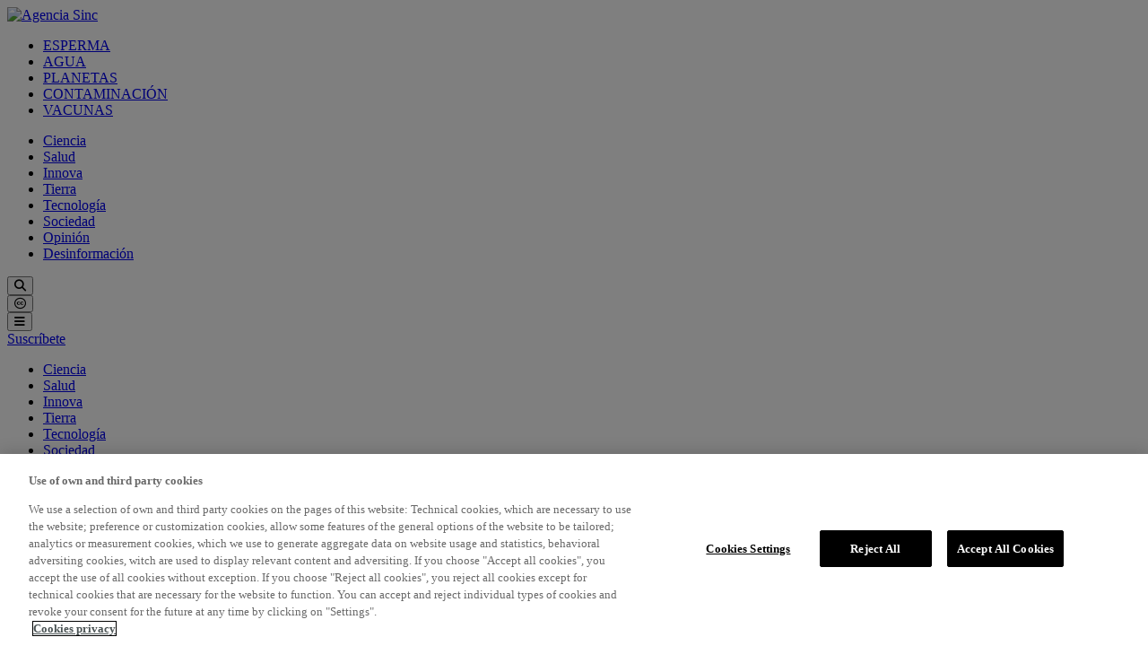

--- FILE ---
content_type: text/html; charset=UTF-8
request_url: https://www.agenciasinc.es/Autor/Eva-Rodriguez?page=41
body_size: 16754
content:

<!DOCTYPE html>
    
<!--[if lt IE 9 ]><html class="unsupported-ie ie loading" lang="es"><![endif]-->
<!--[if IE 9 ]><html class="ie ie9 loading" lang="es"><![endif]-->

<!--[if (gt IE 9)|!(IE)]><!-->
<html lang="es"><!--<![endif]-->
  <head>
      <script>

                                        
                      
                                    
            
                    
          
          dataLayer = [{
              'page': {
                  'idioma' : 'es',
                  'tipopagina' : 'redactor',
                  'autor' : '',
                  'clasificacion' : '',
                  'subarea' : ''

              }
          }];
      </script>

                      
                            
      
      <!-- Google Tag Manager -->
      <script>(function(w,d,s,l,i){w[l]=w[l]||[];w[l].push({'gtm.start':
                  new Date().getTime(),event:'gtm.js'});var f=d.getElementsByTagName(s)[0],
              j=d.createElement(s),dl=l!='dataLayer'?'&l='+l:'';j.async=true;j.src=
              'https://www.googletagmanager.com/gtm.js?id='+i+dl;f.parentNode.insertBefore(j,f);
          })(window,document,'script','dataLayer','GTM-TWJK3W');</script>
      <!-- End Google Tag Manager -->

                  <meta http-equiv="Content-Type" content="text/html; charset=utf-8"/><title>Sinc</title><meta name="viewport" content="width=device-width, initial-scale=1"/><meta name="description" content="SINC, Servicio de Información y Noticias Científicas, plataforma multimedia de comunicación científica"/>
          <link rel="start" href="/" title="Portada">
          <link rel="index" href="/" title="Portada">
                                  <link rel="section" href="/Ciencia" title="Ciencia">
                                <link rel="section" href="/Salud" title="Salud">
                                <link rel="section" href="/Innova" title="Innova">
                                <link rel="section" href="/Tierra" title="Tierra">
                                <link rel="section" href="/Tecnologia" title="Tecnología">
                                <link rel="section" href="/Sociedad" title="Sociedad">
                                <link rel="section" href="/Opinion" title="Opinión">
                                <link rel="section" href="/Especiales/Desinformacion" title="Desinformación">
                                <link rel="section" href="/Agenda" title="Agenda">
                                <link rel="section" href="/Visual" title="Visual">
            

      
  <meta name="robots" content="index,follow" />

            <meta property="og:site_name" content="Agencia SINC" />

    
    <link href="https://cdn.agenciasinc.es/bundles/app/images/favicon32.png?v=2025191103" rel="shortcut icon" type="image/x-icon">
    <link href="https://cdn.agenciasinc.es/bundles/app/images/favicon256.png?v=2025191103" rel="apple-touch-icon">

    <link href="https://cdnjs.cloudflare.com/ajax/libs/font-awesome/6.5.2/css/all.min.css" rel="stylesheet">
<link href="https://fonts.googleapis.com/css?family=Roboto:100,100i,300,300i,400,400i,500,500i,700,700i,900,900i" rel="stylesheet">
<link href="https://fonts.googleapis.com/css2?family=Raleway:ital,wght@0,100..900;1,100..900&display=swap" rel="stylesheet">

<link rel="stylesheet" type="text/css" href="https://cdn.agenciasinc.es/css/0a8cc54.css?v=2025191103"/>

            <link href="https://cdn.agenciasinc.es/bundles/app/css/styles.css?v=2025191103" rel="stylesheet">
    
    <script type="text/javascript" src="https://cdn.agenciasinc.es/js/8468be9.js?v=2025191103"></script>
<script src="https://ajax.googleapis.com/ajax/libs/jquery/3.4.1/jquery.min.js"></script>

<script>
    $(document).mouseup(function(e)
    {
        var ids = ['bloc_registre','bloc_registre1','popover_c','popover']

        $.each(ids, function (index, id) {
            var container = $("#" + id);
            if (!container.is(e.target) && container.has(e.target).length === 0)
            {
                container.hide();
            }
        });

    });

    function toggler(divId) {
        $("#" + divId).css({"display": "block","opacity": 1,"transition": "opacity 300ms ease-out 0"});
    }

</script>
        
    <link rel="canonical" href="https://www.agenciasinc.es/Autor/Eva-Rodriguez?page=41" />

  </head>
  <body class="body">

  <!-- Google Tag Manager (noscript) -->
  <noscript><iframe src="https://www.googletagmanager.com/ns.html?id=GTM-TWJK3W"
                    height="0" width="0" style="display:none;visibility:hidden"></iframe></noscript>

  <!-- End Google Tag Manager (noscript) -->

    <!--[if !IE]><!--><script>if(/*@cc_on!@*/false){document.documentElement.className+=' ie10';}</script><!--<![endif]-->
      <header class="header">
  <div class="container">
    <div class="header-content d-flex justify-content-between align-items-center">
      


      <a class="brand" href="/">
        <img src="https://cdn.agenciasinc.es/bundles/app/images/Logo-SINC.svg?v=2025191103" width="203" alt="Agencia Sinc" title="Agencia Sinc">
      </a>
      <div class="header-menus">
    <div class="header-menu-destacado hide-on-mobile">
        <nav aria-label="Menu Destacado" role="navigation">
            <ul role="menu" class="d-flex align-items-center" id="menutags_destino">
                                                                                                        <li role="menuitem">
                                <a href="/tag/esperma" style="text-transform: uppercase;" title="esperma">esperma</a>
                            </li>
                                                                                                                                    <li role="menuitem">
                                <a href="/tag/agua" style="text-transform: uppercase;" title="agua">agua</a>
                            </li>
                                                                                                                                    <li role="menuitem">
                                <a href="/tag/planetas" style="text-transform: uppercase;" title="planetas">planetas</a>
                            </li>
                                                                                                                                    <li role="menuitem">
                                <a href="/tag/contaminación" style="text-transform: uppercase;" title="contaminación">contaminación</a>
                            </li>
                                                                                                                                    <li role="menuitem">
                                <a href="/tag/vacunas" style="text-transform: uppercase;" title="vacunas">vacunas</a>
                            </li>
                                                                        </ul>
        </nav>
    </div>


    <div class="header-menu-claves">
        <nav aria-label="Menu Destacado" role="navigation">
            <ul role="menu" class="d-flex align-items-center">
                                                                            <li role="menuitem"><a href="/Ciencia" title="Ciencia">Ciencia</a></li>
                                                                                <li role="menuitem"><a href="/Salud" title="Salud">Salud</a></li>
                                                                                <li role="menuitem"><a href="/Innova" title="Innova">Innova</a></li>
                                                                                <li role="menuitem"><a href="/Tierra" title="Tierra">Tierra</a></li>
                                                                                <li role="menuitem"><a href="/Tecnologia" title="Tecnología">Tecnología</a></li>
                                                                                <li role="menuitem"><a href="/Sociedad" title="Sociedad">Sociedad</a></li>
                                                                                <li role="menuitem"><a href="/Opinion" title="Opinión">Opinión</a></li>
                                                                                <li role="menuitem"><a href="/Especiales/Desinformacion" title="Desinformación">Desinformación</a></li>
                                                </ul>
        </nav>
    </div>
</div>      <div class="elementos-boletin d-flex flex-column justify-content-between align-items-end">
        <div class="search-menu d-flex align-items-center">
          <button type="button" class="open-main-menu-button" aria-label="Open search" title="Open search" data-toggle="modal" data-target="#modalSearch">
            <div class="fas fa-search"></div>
          </button>
          <div class="block_cc_capsalerablanc">
            <button type="button" class="xarxes fab fa-creative-commons" onclick="toggler('popover')" data-ix="entrabloccccapsalera" style="transition: 0.4s;"></button>
          </div>

          <button type="button" class="open-search" aria-label="Open main menu" title="Open main menu" data-toggle="modal" data-target="#modalMainMenu">
            <div class="fas fa-bars"></div>
          </button>
        </div>
                  <a href="/Alta-boletin" class="suscribir-cabecera">
             Suscríbete
          </a>
              </div>

      <div class="block_cc_capsalera">
        <div class="container">
          <div class="bloc_cc_capsalera" id="popover" style="display: none; opacity: 0; transition: all 0.2s ease 0s, opacity 200ms ease 0s;">
            <div class="bloc_cc_trianglet"></div>
            <div class="bloc_cc_trianglet _1"></div>
            <div class="bloc_cc_capseta">
        <p><strong>Licencia <a href="/Sobre-SINC/Licencia-CC" target="_self">Creative Commons 4.0</a></strong></p>

    <a href="#" class="close fas fa-times" data-ix="amagabloccc"></a>
</div>

          </div>
        </div>
      </div>
      <div class="menu_secundarimob_block">
        

<div class="container">
                    <div class="accordion-list">
  <nav aria-label="Menu Secundario" role="navigation">
    <ul>
                        <li><a href="/Ciencia">Ciencia</a></li>
  
                                          <li><a href="/Salud">Salud</a></li>
  
                                          <li><a href="/Innova">Innova</a></li>
  
                                          <li><a href="/Tierra">Tierra</a></li>
  
                                          <li><a href="/Tecnologia">Tecnología</a></li>
  
                                          <li><a href="/Sociedad">Sociedad</a></li>
  
                                          <li><a href="/Opinion">Opinión</a></li>
  
                                          <li><a href="/Especiales/Desinformacion">Desinformación</a></li>
  
                                          <li><a href="/Visual">Visual</a></li>
  
                                          <li><a href="/Especiales">Especiales</a></li>
  
                                          <li><a href="/Especiales/Magasinc">MagaSINC</a></li>
  
                                          <li><a href="/Claves">Claves</a></li>
  
                                          <li><a href="/Alta-boletin">Suscripción boletín</a></li>
  
                                          <li><a href="/Agenda">Agenda</a></li>
  
                                          <li><a href="/Sobre-SINC">Sobre sinc</a></li>
  
                                          <li><a href="/Sobre-SINC#el-equipo">El equipo</a></li>
  
                                          <li><a href="/Sobre-SINC/Reconocimientos">Reconocimientos</a></li>
  
                                          <li><a href="/Sobre-SINC/FAQ">FAQ</a></li>
  
                                          <li><a href="/Sobre-SINC/Contacto">Contacto</a></li>
  
                      </ul>
  </nav>
</div>
      <a href="/Alta-boletin" class="suscribir-cabecera megamenu">
       Suscríbete
    </a>
  </div>
      </div>
    </div>
  </div>
</header>

                      
<div class="modal fade mainmenu" id="modalMainMenu" tabindex="-1" role="dialog" aria-labelledby="exampleModalLabel" style="display: none;" aria-hidden="true">
  <div class="modal-dialog">
    <div class="modal-content">
      <div class="modal-header d-flex align-items-center justify-content-between">
        <button type="button" class="close" data-dismiss="modal" aria-label="Close" title="Close">
          <div class="fas fa-times"></div>
        </button>
      </div>
      <div class="modal-body">
        <div class="container"></div>
        <div class="menu-mobile d-md-none">
          

<div class="container">
                    <div class="accordion-list">
  <nav aria-label="Menu Secundario" role="navigation">
    <ul>
                        <li><a href="/Ciencia">Ciencia</a></li>
  
                                          <li><a href="/Salud">Salud</a></li>
  
                                          <li><a href="/Innova">Innova</a></li>
  
                                          <li><a href="/Tierra">Tierra</a></li>
  
                                          <li><a href="/Tecnologia">Tecnología</a></li>
  
                                          <li><a href="/Sociedad">Sociedad</a></li>
  
                                          <li><a href="/Opinion">Opinión</a></li>
  
                                          <li><a href="/Especiales/Desinformacion">Desinformación</a></li>
  
                                          <li><a href="/Visual">Visual</a></li>
  
                                          <li><a href="/Especiales">Especiales</a></li>
  
                                          <li><a href="/Especiales/Magasinc">MagaSINC</a></li>
  
                                          <li><a href="/Claves">Claves</a></li>
  
                                          <li><a href="/Alta-boletin">Suscripción boletín</a></li>
  
                                          <li><a href="/Agenda">Agenda</a></li>
  
                                          <li><a href="/Sobre-SINC">Sobre sinc</a></li>
  
                                          <li><a href="/Sobre-SINC#el-equipo">El equipo</a></li>
  
                                          <li><a href="/Sobre-SINC/Reconocimientos">Reconocimientos</a></li>
  
                                          <li><a href="/Sobre-SINC/FAQ">FAQ</a></li>
  
                                          <li><a href="/Sobre-SINC/Contacto">Contacto</a></li>
  
                      </ul>
  </nav>
</div>
      <a href="/Alta-boletin" class="suscribir-cabecera megamenu">
       Suscríbete
    </a>
  </div>
        </div>
      </div>
      

<div class="container">
    <div class="row">
                        <div class="modal-body">
        <div class="row d-none d-md-flex">
            <div class="col-md-2">
                <ul>
                                                                                                                        <li class=""><a style="" class="datalayer-menu-element" href="/Ciencia">Ciencia</a></li>
                                                                                                                                                <li class=""><a style="" class="datalayer-menu-element" href="/Salud">Salud</a></li>
                                                                                                                                                <li class=""><a style="" class="datalayer-menu-element" href="/Innova">Innova</a></li>
                                                                                                                                                <li class=""><a style="" class="datalayer-menu-element" href="/Tierra">Tierra</a></li>
                                                                                                                                                <li class=""><a style="" class="datalayer-menu-element" href="/Tecnologia">Tecnología</a></li>
                                                                                                                                                <li class=""><a style="" class="datalayer-menu-element" href="/Sociedad">Sociedad </a></li>
                                                                                                                                                <li class=""><a style="" class="datalayer-menu-element" href="/Opinion">Opinión</a></li>
                                                                                                                                                <li class=""><a style="" class="datalayer-menu-element" href="/Especiales/Desinformacion">Desinformación</a></li>
                                                            </ul>
            </div>
        </div>
    </div>

                <div class="modal-body">
        <div class="row d-none d-md-flex">
            <div class="col-md-2">
                <ul>
                                                                                                                        <li class=""><a style="" class="datalayer-menu-element" href="/Visual">VISUAL</a></li>
                                                                                                                                                <li class=""><a style="" class="datalayer-menu-element" href="/Visual/Videos">Vídeos</a></li>
                                                                                                                                                <li class=""><a style="" class="datalayer-menu-element" href="/Visual/Fotografias">Fotografias</a></li>
                                                                                                                                                <li class=""><a style="" class="datalayer-menu-element" href="/Visual/Ilustraciones">Ilustraciones</a></li>
                                                                                                                                                <li class=""><a style="" class="datalayer-menu-element" href="/Visual/Infografias">Infografías</a></li>
                                                            </ul>
            </div>
        </div>
    </div>

                <div class="modal-body">
        <div class="row d-none d-md-flex">
            <div class="">
                <ul>
                                                                                                                        <li class="titol_li_menusecundari"><a style="" class="datalayer-menu-element" href="/Especiales">ESPECIALES</a></li>
                                                                                                                                                <li class=""><a style="" class="datalayer-menu-element" href="/Especiales/Incendios-forestales-en-Espana">Incendios</a></li>
                                                                                                                                                <li class=""><a style="" class="datalayer-menu-element" href="/Especiales/DANA">DANA</a></li>
                                                                                                                                                <li class=""><a style="" class="datalayer-menu-element" href="/Especiales/Ciencia-a-lo-bestia">Ciencia a lo bestia</a></li>
                                                                                                                                                <li class=""><a style="" class="datalayer-menu-element" href="/tag/crispr">CRISPR</a></li>
                                                            </ul>
            </div>
        </div>
    </div>

                <div class="modal-body">
        <div class="row d-none d-md-flex">
            <div class="col-md-2">
                <ul>
                                                                                                                        <li class=""><a style="" class="datalayer-menu-element" href="/Alta-boletin">Suscripción boletín</a></li>
                                                            </ul>
            </div>
        </div>
    </div>

                <div class="modal-body">
        <div class="row d-none d-md-flex">
            <div class="">
                <ul>
                                                                                                                        <li class=""><a style="" class="datalayer-menu-element" href="/Sobre-SINC">Sobre SINC</a></li>
                                                                                                                                                <li class=""><a style="" class="datalayer-menu-element" href="/Sobre-SINC#el-equipo">El equipo</a></li>
                                                                                                                                                <li class=""><a style="" class="datalayer-menu-element" href="/Sobre-SINC/Reconocimientos">Reconocimientos</a></li>
                                                                                                                                                <li class=""><a style="" class="datalayer-menu-element" href="/Sobre-SINC/FAQ">FAQ</a></li>
                                                                                                                                                <li class=""><a style="" class="datalayer-menu-element" href="/Sobre-SINC/Contacto">Contacto</a></li>
                                                            </ul>
            </div>
        </div>
    </div>

            </div>
</div>    </div>
  </div>
</div>


<div class="modal fade search" id="modalSearch" tabindex="-1" role="dialog" aria-labelledby="exampleModalSearch" style="display: none;" aria-hidden="true">
  <div class="modal-dialog">
    <div class="modal-content">
      <div class="modal-body">
        <form class="form-inline" method="GET" action="/Search">
          <input class="form-control" type="search" id="search" name="searchText"  placeholder="Buscar…" aria-label="Search">
          <button class="btn" type="submit"><div class="search_button fas fa-search"></div></button>
        </form>
      </div>
    </div>
  </div>
</div>


                
    







                        <div class="titular-pagina d-flex justify-content-center align-items-center" style="margin-bottom: 15px;">
        <h1>Eva Rodríguez</h1>
      </div>
      
  <div class="seccio_content" data-ix="amagabuscador">
    <div class="container">
      <div class="scrolloutofview" data-ix="scrollcapsaleraarticulo"></div>
      <div class="scrolloutofview mobil" data-ix="apareixpujaradaltmob"></div>

                            
      <div class="referencia_bibliografica big">
        <div class="referencia_bibliografica_fotoblock">
          <div class="referencia_bibliografica_foto big" style="background-image: url(https://cdn.agenciasinc.es/var/ezwebin_site/storage/images/_aliases/authorline/autor/eva-rodriguez/2270575-11-esl-MX/Eva-Rodriguez.jpg);"></div>
        </div>
        <div class="referencia_bibliografica_textblock">
          <div class="referencia_bibliografica_titulo big">Eva Rodríguez</div>
          <div class="referencia_biblio_p big">
            <p>Responsable de la sección de Medioambiente y Sociedad.</p>

          </div>
                      <a href="https://x.com/@evaou22" class="referencia_biblio_twitter fa-brands fa-x-twitter" target="_blank"></a>
                                <a href="mailto:eva.rodriguez%40fecyt.es" class="referencia_biblio_twitter far fa-envelope"></a>
                  </div>
      </div>

      <div class="row">
        <div class="col-md-7 col-lg-8">
                      <div class="articuloline horizontal  clearfix"><div class="line_bloquetexto horizontal"><div class="line_antetitulo"></div><a href="/Reportajes/Alaska-se-tino-de-negro-hace-un-cuarto-de-siglo" class="line_titulo">Alaska se tiñó de negro hace un cuarto de siglo</a><div class="data_article d-block"><a href="/articulos-del-dia/24-03-14">24 marzo 2014 10:37</a></div><div class="autor_article"><a class="line_autor" href="/Autor/Eva-Rodriguez">Eva Rodríguez </a></div><div class="ezxmltext-field"><p>Hoy se cumplen 25 años de una de las mayores catástrofes medioambientales de EE UU. El petrolero Exxon Valdez encallaba el 24 de marzo de 1989 en el golfo de Alaska y como consecuencia 38.000 toneladas de crudo se vertían al mar. Sus consecuencias ecológicas, económicas y sociales perduran hasta nuestros días. Numerosos estudios detallan las secuelas aún tangibles de la tragedia. </p></div></div></div>
                      <div class="articuloline horizontal  clearfix seccio_content"><div class="line_bloquetexto horizontal"><div class="line_antetitulo">Juan Scaliter, escritor científico</div><a href="/Entrevistas/La-gente-dudara-de-la-aparicion-de-vida-extraterrestre-hasta-que-no-se-topen-con-un-ET" class="line_titulo">“La gente dudará de la aparición de vida extraterrestre hasta que no se topen con un ET”</a><div class="data_article d-block"><a href="/articulos-del-dia/08-03-14">8 marzo 2014 10:00</a></div><div class="autor_article"><a class="line_autor" href="/Autor/Eva-Rodriguez">Eva Rodríguez </a></div><div class="ezxmltext-field"><p>El periodista Juan Scaliter cuestiona en su último libro, <em>Exploradores del futuro,</em> “cómo la ciencia del mañana traspasará las barreras de lo que imaginamos hoy”. Dice sentirse raro al otro lado, el del entrevistado, y de hecho es él quien plantea muchas preguntas aún sin respuesta. </p></div></div></div>
                      <div class="articuloline horizontal  clearfix seccio_content"><div class="line_img horizontal" data-ix="overimages"><a href="/Entrevistas/El-agujero-de-la-capa-de-ozono-se-cerrara-antes-de-finales-de-siglo"><img src="https://cdn.agenciasinc.es/var/ezwebin_site/storage/images/_aliases/full/entrevistas/el-agujero-de-la-capa-de-ozono-se-cerrara-antes-de-finales-de-siglo/3217125-2-esl-MX/El-agujero-de-la-capa-de-ozono-se-cerrara-antes-de-finales-de-siglo.jpg" alt="" class="line_img_img" /></a></div><div class="line_bloquetexto horizontal"><div class="line_antetitulo">James B. McClintock, biólogo marino polar</div><a href="/Entrevistas/El-agujero-de-la-capa-de-ozono-se-cerrara-antes-de-finales-de-siglo" class="line_titulo">“El agujero de la capa de ozono se cerrará antes de finales de siglo”</a><div class="data_article d-block"><a href="/articulos-del-dia/02-03-14">2 marzo 2014 10:00</a></div><div class="autor_article"><a class="line_autor" href="/Autor/Eva-Rodriguez">Eva Rodríguez </a></div><div class="ezxmltext-field"><p>Los últimos 30 años de la vida de James B. McClintock están dedicados a la investigación de la Antártida. Esta semana ha estado en Valencia para contar parte de esta carrera de fondo que le ha dado “la oportunidad única de presenciar los efectos dramáticos del cambio climático” con sus propios ojos. Por la relevancia de sus estudios, una zona de la costa antártica lleva su nombre. Actualmente es profesor en la Universidad de Alabama en Birmingham (EE UU).</p></div></div></div>
                      <div class="articuloline horizontal  clearfix seccio_content"><div class="line_bloquetexto horizontal"><div class="line_antetitulo">Marián del Egido, coordinadora del Proyecto Científico de Altamira</div><a href="/Entrevistas/Los-cientificos-han-minimizado-su-tiempo-en-la-cueva-de-Altamira-para-ofrecerselo-a-la-sociedad" class="line_titulo">“Los científicos han minimizado su tiempo en la cueva de Altamira para ofrecérselo a la sociedad”</a><div class="data_article d-block"><a href="/articulos-del-dia/28-02-14">28 febrero 2014 13:40</a></div><div class="autor_article"><a class="line_autor" href="/Autor/Eva-Rodriguez">Eva Rodríguez </a></div><div class="ezxmltext-field"><p>La reapertura de la cueva de Altamira (Cantabria), tras doce años cerrada al público, no está exenta de polémica. Estudios científicos previos desaconsejaban esta opción; sin embargo, el patronato que custodia las pinturas rupestres quiere compartir este patrimonio cultural con la sociedad. Marián del Egido, nueva directora del Museo Nacional de Ciencia y tecnología (MUNCYT), ha sido la coordinadora del proyecto que desde el 26 de febrero permite la entrada de cinco personas a la cueva cada semana hasta el mes de agosto.</p></div></div></div>
                      <div class="articuloline horizontal  clearfix"><div class="line_img horizontal" data-ix="overimages"><a href="/Reportajes/La-mineria-de-datos-provoca-una-rebelion-en-Europa"><img src="https://cdn.agenciasinc.es/var/ezwebin_site/storage/images/_aliases/full/reportajes/la-mineria-de-datos-provoca-una-rebelion-en-europa/3181888-1-esl-MX/La-mineria-de-datos-provoca-una-rebelion-en-Europa.jpg" alt="" class="line_img_img" /></a></div><div class="line_bloquetexto horizontal"><div class="line_antetitulo"></div><a href="/Reportajes/La-mineria-de-datos-provoca-una-rebelion-en-Europa" class="line_titulo">La minería de datos provoca una rebelión en Europa</a><div class="data_article d-block"><a href="/articulos-del-dia/17-01-14">17 enero 2014 9:41</a></div><div class="autor_article"><a class="line_autor" href="/Autor/Eva-Rodriguez">Eva Rodríguez </a></div><div class="ezxmltext-field"><p>Ni en toda una vida mucha gente podría leer todos los libros de su ebook. Menos aún sacar conclusiones de todas esas lecturas y crear nueva información. Lo mismo pasa en el ámbito científico, pero para eso se ha creado la minería de datos que permite a las máquinas leer y gestionar de forma masiva artículos o información web. En Europa se ha topado con una ley de propiedad intelectual poco flexible que produce una situación irónica: un investigador en EE UU puede explotar información de textos europeos con esta técnica, sin embargo los científicos desde el viejo continente lo tienen difícil. </p></div></div></div>
                      <div class="articuloline horizontal  clearfix"><div class="line_img horizontal" data-ix="overimages"><a href="/Reportajes/Si-un-dinosaurio-corre-demasiado-o-sonrie-desconfia"><img src="https://cdn.agenciasinc.es/var/ezwebin_site/storage/images/_aliases/full/reportajes/si-un-dinosaurio-corre-demasiado-o-sonrie-desconfia/3167988-1-esl-MX/Si-un-dinosaurio-corre-demasiado-o-sonrie-desconfia.jpg" alt="" class="line_img_img" /></a></div><div class="line_bloquetexto horizontal"><div class="line_antetitulo"></div><a href="/Reportajes/Si-un-dinosaurio-corre-demasiado-o-sonrie-desconfia" class="line_titulo">Si un dinosaurio corre demasiado o sonríe, desconfía </a><div class="data_article d-block"><a href="/articulos-del-dia/26-12-13">26 diciembre 2013 10:48</a></div><div class="autor_article"><a class="line_autor" href="/Autor/Eva-Rodriguez">Eva Rodríguez </a></div><div class="ezxmltext-field"><p>Se acaba de estrenar en las salas de cine de toda España <em>Caminando entre dinosaurios</em>. Esta película, basada en la serie de la BBC del mismo nombre, continúa la saga de filmes de ficción que tienen a estos grandes reptiles como protagonistas. Hablamos con asesores científicos de la película y la serie, así como con expertos españoles que comentan los errores más típicos del 'género' y dan su opinión sobre esta clase de obras cinematográficas.</p></div></div></div>
                      <div class="articuloline horizontal  clearfix"><div class="line_img horizontal" data-ix="overimages"><a href="/Reportajes/Una-copa-de-licor-cafe-que-costo-la-vida-a-cientos-de-personas"><img src="https://cdn.agenciasinc.es/var/ezwebin_site/storage/images/_aliases/full/reportajes/una-copa-de-licor-cafe-que-costo-la-vida-a-cientos-de-personas/3060046-1-esl-MX/Una-copa-de-licor-cafe-que-costo-la-vida-a-cientos-de-personas.jpg" alt="" class="line_img_img" /></a></div><div class="line_bloquetexto horizontal"><div class="line_antetitulo">50 años del caso del metílico</div><a href="/Reportajes/Una-copa-de-licor-cafe-que-costo-la-vida-a-cientos-de-personas" class="line_titulo">Una copa de licor café que costó la vida a cientos de personas</a><div class="data_article d-block"><a href="/articulos-del-dia/30-11-13">30 noviembre 2013 10:00</a></div><div class="autor_article"><a class="line_autor" href="/Autor/Eva-Rodriguez">Eva Rodríguez </a></div><div class="ezxmltext-field"><p><em>Metílico, la bebida de la muerte</em> es el documental que se acaba de estrenar en homenaje a las víctimas de una tragedia que trató de ocultarse por motivos económicos y políticos hace ahora medio siglo. El origen, una bodega gallega que comercializó para consumo humano alcohol metílico destinado a combustible de aviones. SINC habla con el director del filme y con expertos en salud pública para saber más sobre este caso.</p></div></div></div>
                      <div class="articuloline horizontal  clearfix seccio_content"><div class="line_img horizontal" data-ix="overimages"><a href="/Noticias/Ponen-cara-a-las-perdidas-y-danos-causados-por-el-cambio-climatico"><img src="https://cdn.agenciasinc.es/var/ezwebin_site/storage/images/_aliases/img_2col/noticias/ponen-cara-a-las-perdidas-y-danos-causados-por-el-cambio-climatico/3054022-2-esl-MX/Ponen-cara-a-las-perdidas-y-danos-causados-por-el-cambio-climatico.jpg" alt="" class="line_img_img" /></a></div><div class="line_bloquetexto horizontal"><div class="line_antetitulo"></div><a href="/Noticias/Ponen-cara-a-las-perdidas-y-danos-causados-por-el-cambio-climatico" class="line_titulo ">Ponen cara a las pérdidas y daños causados por el cambio climático </a><div class="data_article d-block"><a href="/articulos-del-dia/22-11-13">22 noviembre 2013 15:00</a></div><div class="autor_article"><a class="line_autor" href="/Autor/Eva-Rodriguez">Eva Rodríguez </a></div><div class="ezxmltext-field"><p>Campesinos que llevan años sin ver una gota de agua, familias desplazadas por la falta de comida, niños cuya única visión de futuro es sobrevivir, estos son algunos de los estudios de caso que la Universidad de Naciones Unidas con sede en Bonn (Alemania) recoge en una investigación publicada este mes de noviembre y que han presentado esta mañana en la cumbre del clima de Varsovia.  </p></div></div></div>
                      <div class="articuloline horizontal  clearfix seccio_content"><div class="line_bloquetexto horizontal"><div class="line_antetitulo"></div><a href="/Noticias/Bicicletas-de-bambu-liderazgo-femenino-y-negocios-locales-contra-el-cambio-climatico" class="line_titulo ">Bicicletas de bambú, liderazgo femenino y negocios locales contra el cambio climático</a><div class="data_article d-block"><a href="/articulos-del-dia/20-11-13">20 noviembre 2013 16:27</a></div><div class="autor_article"><a class="line_autor" href="/Autor/Eva-Rodriguez">Eva Rodríguez </a></div><div class="ezxmltext-field"><p>Ban Ki-moon, Secretario General de las Naciones Unidas, manifestaba ayer en el plenario de la cumbre del clima su preocupación por la “insuficiente” acción internacional en la lucha contra el calentamiento climático. Hoy se ha dejado ver subido a una bicicleta de bambú llegada desde Ghana, junto a Christiana Figueres, secretaria ejecutiva de la COP19. Este es uno de los múltiples proyectos de acción contra el cambio climático liderados por mujeres que se han presentado esta semana.</p></div></div></div>
                      <div class="articuloline horizontal  clearfix seccio_content"><div class="line_bloquetexto horizontal"><div class="line_antetitulo">Susana Magro, directora general de la Oficina Española de Cambio Climático </div><a href="/Entrevistas/No-queremos-volver-a-comprar-derechos-de-emision-a-terceros-paises" class="line_titulo">“No queremos volver a comprar derechos de emisión a terceros países”</a><div class="data_article d-block"><a href="/articulos-del-dia/20-11-13">20 noviembre 2013 12:26</a></div><div class="autor_article"><a class="line_autor" href="/Autor/Eva-Rodriguez">Eva Rodríguez </a></div><div class="ezxmltext-field"><p>Comienza el tramo final de la cumbre del clima, y con ello los días decisivos para saber si se alcanzará algún principio de acuerdo que siente las bases del nuevo compromiso sobre cambio climático que deberá adoptarse en 2015 en París. Susana Magro, directora general de la Oficina Española de Cambio Climático, lidera desde ayer el equipo técnico de la delegación española desplazado a Varsovia (Polonia).</p></div></div></div>
                  </div>
        <div class="col-md-5 col-lg-4">
              <div class="col-md-12 col-lg-12 bm-most_viewed">
                <div class="tabs">
            <ul class="nav nav-tabs" id="myTab" role="tablist">
                <li class="nav-item">
                    <a class="nav-link tablink active most-viewed-title" id="tab1-tab" data-toggle="tab" href="#tab1" role="tab" aria-controls="Tab1" aria-selected="true">
                        Lo más visto
                                            </a>
                </li>
            </ul>
            <div class="tab-content" id="myTabContent">
                <div class="tab-pane fade show active" id="tab1" role="tabpanel" aria-labelledby="tab1-tab">
                    <div class="list_block">
                                    <a class="datalayer-most-viewed-element" href="/Noticias/Dos-estudios-relacionan-ver-pornografia-violenta-con-comportamientos-sexuales-de-riesgo-y-violencia-contra-las-mujeres">Dos estudios relacionan ver pornografía violenta con comportamientos sexuales de riesgo y violencia contra las mujeres</a>
                <a class="datalayer-most-viewed-element" href="/Noticias/Pequenos-cambios-en-habitos-diarios-mejoran-y-alargan-la-vida-segun-nuevos-estudios">Pequeños cambios en hábitos diarios mejoran y alargan la vida, según nuevos estudios</a>
                <a class="datalayer-most-viewed-element" href="/Noticias/La-vacuna-contra-el-herpes-zoster-se-asocia-a-un-envejecimiento-biologico-mas-lento">La vacuna contra el herpes zóster se asocia a un envejecimiento biológico más lento</a>
                <a class="datalayer-most-viewed-element" href="/Noticias/Espana-supero-los-6-300-trasplantes-de-organos-en-2025-y-sigue-como-lider-mundial">España superó los 6 300 trasplantes de órganos en 2025 y sigue como líder mundial</a>
                <a class="datalayer-most-viewed-element" href="/Opinion/Nuevas-guias-dieteticas-en-EE-UU-por-que-no-son-aplicables-para-Espana">Nuevas guías dietéticas en EE UU: ¿por qué no son aplicables para España?</a>
                <a class="datalayer-most-viewed-element" href="/Noticias/Un-estudio-confirma-que-el-virus-de-Epstein-Barr-de-la-mononucleosis-puede-causar-esclerosis-multiple">Un estudio confirma que el virus de Epstein-Barr de la mononucleosis puede causar esclerosis múltiple</a>
                <a class="datalayer-most-viewed-element" href="/Noticias/La-sed-de-sangre-humana-de-los-mosquitos-crece-debido-a-la-perdida-de-biodiversidad">La sed de sangre humana de los mosquitos crece debido a la pérdida de biodiversidad</a>
                <a class="datalayer-most-viewed-element" href="/Noticias/Que-se-esconde-bajo-el-hielo-de-la-Antartida-Un-nuevo-mapa-revela-su-relieve-oculto-con-un-detalle-sin-precedentes">¿Qué se esconde bajo el hielo de la Antártida? Un nuevo mapa revela su relieve oculto con un detalle sin precedentes</a>
                <a class="datalayer-most-viewed-element" href="/Noticias/Todo-sobre-la-triada-de-eclipses-que-se-veran-desde-Espana-en-los-proximos-tres-anos-fechas-clave-y-recomendaciones">Todo sobre la triada de eclipses que se verán desde España en los próximos tres años: fechas clave y recomendaciones</a>
                <a class="datalayer-most-viewed-element" href="/Entrevistas/Si-alguien-quisiera-hacer-dano-hoy-es-mas-facil-fabricar-una-bomba-que-una-celula-sintetica">“Si alguien quisiera hacer daño, hoy es más fácil fabricar una bomba que una célula sintética”</a>
    
                     </div>
                                    </div>
               </div>
        </div>
    </div>
          <div class="twiter_feed">
  <a class="twitter-timeline" data-height="504" href="https://twitter.com/agencia_sinc?ref_src=twsrc%5Etfw">Tweets by agencia_sinc</a> <script async src="https://platform.twitter.com/widgets.js" charset="utf-8"></script>
</div>
          <div class="twiter_feed">
  <iframe src="https://www.facebook.com/plugins/page.php?href=https%3A%2F%2Fwww.facebook.com%2Fagenciasinc%2F&tabs=timeline&width=500&height=500&small_header=false&adapt_container_width=true&hide_cover=false&show_facepile=true&appId" width="100%" height="500" style="border:none;overflow:hidden" scrolling="no" frameborder="0" allowTransparency="true" allow="encrypted-media"></iframe>
</div>
        </div>
      </div>
    </div>

          <div class="block_passapagines">
        <nav aria-label="Page navigation example">
                      <ul class="pagination"><li class="page-item"><a class="page-link item_passapagines_ico fas fa-angle-left" href="/Autor/Eva-Rodriguez?page=40"></a></li><li class="page-item"><a class="page-link" href="/Autor/Eva-Rodriguez?page=1">1</a></li><li class="page-item"><a class="page-link" href="">...</a></li><li class="page-item"><a class="page-link" href="/Autor/Eva-Rodriguez?page=39">39</a></li><li class="page-item"><a class="page-link" href="/Autor/Eva-Rodriguez?page=40">40</a></li><li class="page-item active"><a class="page-link" href="#">41</a></li><li class="page-item"><a class="page-link" href="/Autor/Eva-Rodriguez?page=42">42</a></li><li class="page-item"><a class="page-link" href="/Autor/Eva-Rodriguez?page=43">43</a></li><li class="page-item"><a class="page-link" href="">...</a></li><li class="page-item"><a class="page-link" href="/Autor/Eva-Rodriguez?page=48">48</a></li><li class="page-item"><a class="page-link item_passapagines_ico fas fa-angle-right" href="/Autor/Eva-Rodriguez?page=42"></a></li></ul>
                  </nav>
      </div>
      </div>

    
    
<div class="footer" data-ix="amagabuscador">
  <div class="footer_gris">
    <div class="container">
      <div class="row">
        <div class="col-md-3">
          <div class="bloc_logo_dropdown">
            <div class="logo_footer">
                <a href="/">
                <img src="https://cdn.agenciasinc.es/var/ezwebin_site/storage/images/sobre-sinc/logo-sinc/7534973-2-esl-MX/Logo-SINC.svg" width="150px" alt="SINC ciencia contada en español" class="logo_footer_img" />
                </a>
            </div>
            <div class="accordion_footer accordion" id="accordionExample">
              <div id="headingOne">
                <button class="accordion_footer_toogle" type="button" data-toggle="collapse" data-target="#collapseOne" aria-expanded="true" aria-controls="collapseOne"><div class="footer_bars fas fa-bars"></div></button>
              </div>
              <div id="collapseOne" class="collapse" aria-labelledby="headingOne" data-parent="#accordionExample">
                <div class="accordion_footer_list">
                                                            <a href="/Sobre-SINC/Contacto">Contacto</a>
                                                                                <a href="/Search">Hemeroteca</a>
                                                                                <a href="/Sobre-SINC/FAQ">FAQ</a>
                                                                                <a href="/Enlaces-de-la-ciencia">Enlaces de la ciencia</a>
                                                                                <a href="/mapa-del-sitio">Mapa del sitio</a>
                                                                                                  <a href="/Sobre-SINC">Qué es SINC</a>
                                                                                <a href="/Sobre-SINC/Licencia-CC">Licencia CC</a>
                                                                                <a href="/Sobre-SINC">El equipo</a>
                                                                                <a href="/Sobre-SINC">Colaboradores</a>
                                                                                <a href="/Sobre-SINC/Reconocimientos">Reconocimientos</a>
                                                      </div>
              </div>
            </div>
          </div>
        </div>
          <div class="col-md-3">
    <div class="listafooter">
      <ul>
                              <li>
                <a href="/Sobre-SINC/Contacto">Contacto</a>
            </li>
                                          <li>
                <a href="/Search">Hemeroteca</a>
            </li>
                                            <li>
                <a href="/Sobre-SINC/FAQ">FAQ</a>
            </li>
                                          <li>
                <a href="/Enlaces-de-la-ciencia">Enlaces de la ciencia</a>
            </li>
                                          <li>
                <a href="/mapa-del-sitio">Mapa del sitio</a>
            </li>
                            </ul>
    </div>
  </div>

          <div class="col-md-3">
    <div class="listafooter">
      <ul>
                              <li>
                <a href="/Sobre-SINC">Qué es SINC</a>
            </li>
                                          <li>
                <a href="/Sobre-SINC/Licencia-CC">Licencia CC</a>
            </li>
                                          <li>
                <a href="/Sobre-SINC#el-equipo ">El equipo</a>
            </li>
                                          <li>
                <a href="/Sobre-SINC">Colaboradores</a>
            </li>
                                          <li>
                <a href="/Sobre-SINC/Reconocimientos">Reconocimientos</a>
            </li>
                          </ul>
    </div>
  </div>


        <div class="col-md-3">
          <div class="block_xarxes_footer">
            <div class="siguenos_footer">SÍGUENOS EN</div>
                          <a href="https://www.instagram.com/agencia_sinc/" class="xarxes_menusecundarimob fab fa-instagram" target="_blank"></a>
                          <a href="https://bsky.app/profile/agenciasinc.es" class="xarxes_menusecundarimob fab fa-bluesky" target="_blank"></a>
                          <a href="https://twitter.com/agencia_sinc" class="xarxes_menusecundarimob fa-brands fa-x-twitter" target="_blank"></a>
                          <a href="https://www.facebook.com/pages/Servicio-de-Informacion-y-Noticias-Cientificas-SINC/317104399058?v=wall" class="xarxes_menusecundarimob fab fa-facebook-square" target="_blank"></a>
                          <a href="https://www.youtube.com/channel/UCY9LDH0SYVCaBtG2xP10nPQ/featured" class="xarxes_menusecundarimob fab fa-youtube-square" target="_blank"></a>
                          <a href="/Quienes-somos/RSS" class="xarxes_menusecundarimob fas fa-rss-square" target="_blank"></a>
                      </div>
        </div>
      </div>
      <div class="bannersfooter">
        <div class="row">
                  </div>
      </div>
    </div>
  </div>
  <div class="footer_blanc">
    <div class="container" width="242" style="height: 64px; width: auto;">
              <a target="_blank" href="https://www.ciencia.gob.es/" class="banner_footer_blanc">
                                                      <img src="https://cdn.agenciasinc.es/var/ezwebin_site/storage/images/footer-banners-sponsors/ministerio-de-ciencia-innovacion-y-universidades/7534963-8-esl-MX/Ministerio-de-Ciencia-Innovacion-y-Universidades.svg" alt="Ministerio-de-Ciencia-Innovacion-y-Universidades.svg" title="Ministerio-de-Ciencia-Innovacion-y-Universidades"
                     width="242" style="height: 60px; width: auto;">
                  </a>
              <a target="_blank" href=" https://www.fecyt.es/ " class="banner_footer_blanc">
                                                      <img src="https://cdn.agenciasinc.es/var/ezwebin_site/storage/images/footer-banners-sponsors/fecyt/7534957-10-esl-MX/Fecyt.svg" alt="Fecyt.svg" title="Fecyt"
                     width="242" style="height: 60px; width: auto;">
                  </a>
          </div>
  </div>
  <div class="footer_links">
    <div class="container text-center">
      <ul>
                              <li><a href="/Sobre-SINC/Politica-de-Cookies">Política de cookies</a></li>
                                            <li><a href="/Sobre-SINC/Accesibilidad">Accesibilidad</a></li>
                                            <li><a href="/Sobre-SINC/Aviso-legal-y-Politica-de-privacidad">Aviso legal y Política de privacidad</a></li>
                                            <li><a href="https://ezplatform.com" target="_blank">Desarrollado con eZ PublishTM</a></li>
                            </ul>
    </div>
  </div>
</div>
<a href="#top" class="pujar_adalt">
  <div class="fletxa_adalt fas fa-angle-up"></div>
</a>


    <script src="https://code.jquery.com/jquery-3.3.1.min.js" type="text/javascript" integrity="sha256-FgpCb/KJQlLNfOu91ta32o/NMZxltwRo8QtmkMRdAu8=" crossorigin="anonymous"></script>

<script type="text/javascript" src="https://cdn.agenciasinc.es/js/c4e39ff.js?v=2025191103"></script>
<script src="https://platform.linkedin.com/in.js" type="text/javascript">lang: en_US</script>
<script type="IN/Share" data-url="https://www.linkedin.com"></script>
<!-- [if lte IE 9]><script src="https://cdnjs.cloudflare.com/ajax/libs/placeholders/3.0.2/placeholders.min.js"></script><![endif] -->


<script type="text/javascript">

  jQuery(document).ready(function() {

  if (document.cookie.indexOf('visited=true') == -1) {
      dataLayer.push({
          'event' : 'newsletter',
          'texto' : 'mostrar'
      });
    $('.header .newsletter-ico, .header_articulo .newsletter-ico').trigger('click');
    var fifteenDays = 1000*60*60*24*15;
    var expires = new Date((new Date()).valueOf() + fifteenDays);
    document.cookie = "visited=true;expires=" + expires.toUTCString();
    }
  });
    
</script>

<script>function resizeGridItem(item) {
    grid = document.getElementsByClassName("grid")[0];
    rowHeight = parseInt(window.getComputedStyle(grid).getPropertyValue('grid-auto-rows'));
    rowGap = parseInt(window.getComputedStyle(grid).getPropertyValue('grid-row-gap'));
    rowSpan = Math.ceil((item.querySelector('.content').getBoundingClientRect().height + rowGap) / (rowHeight + rowGap));
    item.style.gridRowEnd = "span " + rowSpan;
  }
  function resizeAllGridItems() {
    allItems = document.getElementsByClassName("item");
    for (x = 0; x < allItems.length; x++) {
      if (window.CP.shouldStopExecution(1)) {
        break;
      }
      resizeGridItem(allItems[x]);
    }
    window.CP.exitedLoop(1);

  }
  function resizeInstance(instance) {
    item = instance.elements[0];
    resizeGridItem(item);
  }
  window.onload = resizeAllGridItems();
  window.addEventListener("resize", resizeAllGridItems);
  allItems = document.getElementsByClassName("item");
  for (x = 0; x < allItems.length; x++) {
    if (window.CP.shouldStopExecution(2)) {
      break;
    }
    imagesLoaded(allItems[x], resizeInstance);
  }
  window.CP.exitedLoop(2);

</script>
<script type="text/javascript" src="/bundles/netgenblockmanager/js/app.js?809dd07"></script>

<script>

</script>

<script>

    $('.datalayer-menu-element').on('click', function() {
        dataLayer.push({
            'event' : 'menu',
            'texto' : $(this).text()
        });
    });

    $('.bloque_suscribete_submit').on('click', function() {
        dataLayer.push({
            'event' : 'newsletter',
            'texto' : 'envioOK'
        });
    });

    $('.datalayer-most-viewed-element').on('click', function() {
        dataLayer.push({
            'event' : 'mas_visto',
            'texto' : $(this).text()
        });
    });

    $('.datalayer-related .line_titulo .ezstring-field').on('click', function() {
        dataLayer.push({
            'event' : 'relacionados',
            'texto' : $(this).text()
        });
    });

    $('a.compartirico').on('click', function() {

        var url = $(this).data('contenturl');
        var classList = $(this).attr('class').split(/\s+/);

        $.each(classList, function(index, item) {
            var networkname = '';
            switch (item) {
                case 'fa-twitter-square':
                    networkname = 'Twitter';
                    break;
                case 'fa-facebook-square':
                    networkname = 'Facebook';
                    break;
                case 'fa-linkedin-in':
                    networkname = 'LinkedIn';
                    break;
                case 'fa-whatsapp-square':
                    networkname = 'Whatsapp';
                    break;
                case '':
                    break;
            }

            if (networkname != '') {
                dataLayer.push({
                    'event' : 'share_rrss',
                    'rrss' : networkname,
                    'url' : url
                });
            }
        });
    });

    $('a.banner_compartir_xarxesblanques').on('click', function() {

        var url = $(this).data('contenturl');
        var classList = $(this).attr('class').split(/\s+/);

        $.each(classList, function(index, item) {
            var networkname = '';
            switch (item) {
                case 'fa-twitter':
                    networkname = 'Twitter';
                    break;
                case 'fa-facebook-square':
                    networkname = 'Facebook';
                    break;
                case 'fa-linkedin-in':
                    networkname = 'LinkedIn';
                    break;
                case 'fa-whatsapp-square':
                    networkname = 'Whatsapp';
                    break;
                case '':
                    break;
            }

            if (networkname != '') {
                dataLayer.push({
                    'event' : 'share_rrss',
                    'rrss' : networkname,
                    'url' : url
                });
            }
        });
    });

    $('a.icones_articulo').on('click', function() {

        var url = $(this).data('contenturl');
        var classList = $(this).attr('class').split(/\s+/);

        $.each(classList, function(index, item) {
            var networkname = '';
            switch (item) {
                //case 'fa-twitter':
                case 'fa-twitter-square':
                    networkname = 'Twitter';
                    break;
                case 'fa-facebook-square':
                    networkname = 'Facebook';
                    break;
                case 'fa-linkedin-in':
                    networkname = 'LinkedIn';
                    break;
                case 'fa-whatsapp-square':
                    networkname = 'Whatsapp';
                    break;
                case '':
                    break;
            }

            if (networkname != '') {
                dataLayer.push({
                    'event' : 'share_rrss',
                    'rrss' : networkname,
                    'url' : url
                });
            }
        });
    });

    $('#searchForm').submit( function() {
        var searchText = $('#searchText').val();
        var searchSection = $('#searchSection option:selected').text();
        var searchContentType = $('#searchContentType option:selected').text();
        dataLayer.push({
            'event' : 'busqueda_avanzada',
            'query' : searchText,
            'seccion' : searchSection,
            'tipodeimagen' : searchContentType
        });
    });

    $('.fondo_formulario_buscador').submit(function (){
        var searchText = $('#searchText').val();
        var searchAutor = $('#searchAuthor').val();
        dataLayer.push({
            'event' : 'busqueda_avanzada',
            'query' : searchText,
            'autor' : searchAutor,
        });

    });



</script>

      </body>
</html>
